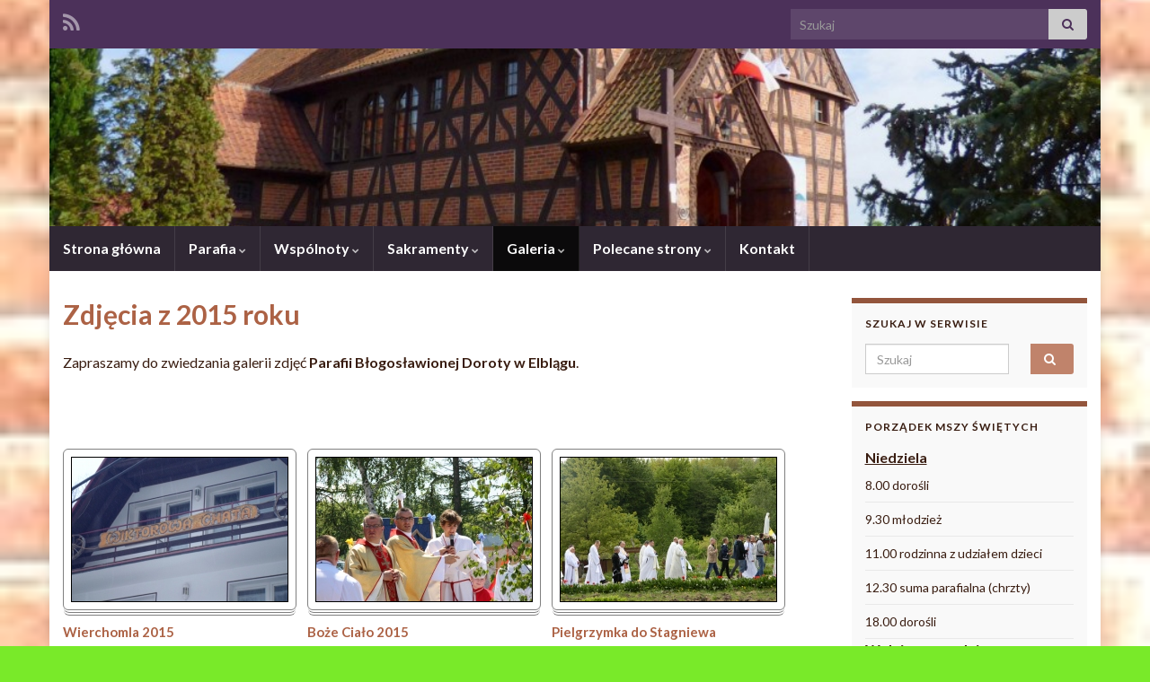

--- FILE ---
content_type: text/html; charset=UTF-8
request_url: http://www.parafia.blogoslawionadorota.org/zdjecia-z-2015-roku
body_size: 13409
content:
<!DOCTYPE html><!--[if IE 7]>
<html class="ie ie7" lang="pl-PL" prefix="og: http://ogp.me/ns#">
<![endif]-->
<!--[if IE 8]>
<html class="ie ie8" lang="pl-PL" prefix="og: http://ogp.me/ns#">
<![endif]-->
<!--[if !(IE 7) & !(IE 8)]><!-->
<html lang="pl-PL" prefix="og: http://ogp.me/ns#">
<!--<![endif]-->
    <head>
        <meta charset="UTF-8">
        <meta http-equiv="X-UA-Compatible" content="IE=edge">
        <meta name="viewport" content="width=device-width, initial-scale=1">
        <title>Zdjęcia z 2015 roku &#8211; Parafia Błogosławionej Doroty z Mątów w Elblągu</title>
<meta name='robots' content='max-image-preview:large' />
<link rel="alternate" type="application/rss+xml" title="Parafia Błogosławionej Doroty z Mątów w Elblągu &raquo; Kanał z wpisami" href="http://www.parafia.blogoslawionadorota.org/feed" />
<link rel="alternate" type="application/rss+xml" title="Parafia Błogosławionej Doroty z Mątów w Elblągu &raquo; Kanał z komentarzami" href="http://www.parafia.blogoslawionadorota.org/comments/feed" />
<link rel="alternate" type="application/rss+xml" title="Parafia Błogosławionej Doroty z Mątów w Elblągu &raquo; Zdjęcia z 2015 roku Kanał z komentarzami" href="http://www.parafia.blogoslawionadorota.org/zdjecia-z-2015-roku/feed" />
<script type="text/javascript">
window._wpemojiSettings = {"baseUrl":"https:\/\/s.w.org\/images\/core\/emoji\/14.0.0\/72x72\/","ext":".png","svgUrl":"https:\/\/s.w.org\/images\/core\/emoji\/14.0.0\/svg\/","svgExt":".svg","source":{"concatemoji":"http:\/\/www.parafia.blogoslawionadorota.org\/wp-includes\/js\/wp-emoji-release.min.js?ver=6.3.2"}};
/*! This file is auto-generated */
!function(i,n){var o,s,e;function c(e){try{var t={supportTests:e,timestamp:(new Date).valueOf()};sessionStorage.setItem(o,JSON.stringify(t))}catch(e){}}function p(e,t,n){e.clearRect(0,0,e.canvas.width,e.canvas.height),e.fillText(t,0,0);var t=new Uint32Array(e.getImageData(0,0,e.canvas.width,e.canvas.height).data),r=(e.clearRect(0,0,e.canvas.width,e.canvas.height),e.fillText(n,0,0),new Uint32Array(e.getImageData(0,0,e.canvas.width,e.canvas.height).data));return t.every(function(e,t){return e===r[t]})}function u(e,t,n){switch(t){case"flag":return n(e,"\ud83c\udff3\ufe0f\u200d\u26a7\ufe0f","\ud83c\udff3\ufe0f\u200b\u26a7\ufe0f")?!1:!n(e,"\ud83c\uddfa\ud83c\uddf3","\ud83c\uddfa\u200b\ud83c\uddf3")&&!n(e,"\ud83c\udff4\udb40\udc67\udb40\udc62\udb40\udc65\udb40\udc6e\udb40\udc67\udb40\udc7f","\ud83c\udff4\u200b\udb40\udc67\u200b\udb40\udc62\u200b\udb40\udc65\u200b\udb40\udc6e\u200b\udb40\udc67\u200b\udb40\udc7f");case"emoji":return!n(e,"\ud83e\udef1\ud83c\udffb\u200d\ud83e\udef2\ud83c\udfff","\ud83e\udef1\ud83c\udffb\u200b\ud83e\udef2\ud83c\udfff")}return!1}function f(e,t,n){var r="undefined"!=typeof WorkerGlobalScope&&self instanceof WorkerGlobalScope?new OffscreenCanvas(300,150):i.createElement("canvas"),a=r.getContext("2d",{willReadFrequently:!0}),o=(a.textBaseline="top",a.font="600 32px Arial",{});return e.forEach(function(e){o[e]=t(a,e,n)}),o}function t(e){var t=i.createElement("script");t.src=e,t.defer=!0,i.head.appendChild(t)}"undefined"!=typeof Promise&&(o="wpEmojiSettingsSupports",s=["flag","emoji"],n.supports={everything:!0,everythingExceptFlag:!0},e=new Promise(function(e){i.addEventListener("DOMContentLoaded",e,{once:!0})}),new Promise(function(t){var n=function(){try{var e=JSON.parse(sessionStorage.getItem(o));if("object"==typeof e&&"number"==typeof e.timestamp&&(new Date).valueOf()<e.timestamp+604800&&"object"==typeof e.supportTests)return e.supportTests}catch(e){}return null}();if(!n){if("undefined"!=typeof Worker&&"undefined"!=typeof OffscreenCanvas&&"undefined"!=typeof URL&&URL.createObjectURL&&"undefined"!=typeof Blob)try{var e="postMessage("+f.toString()+"("+[JSON.stringify(s),u.toString(),p.toString()].join(",")+"));",r=new Blob([e],{type:"text/javascript"}),a=new Worker(URL.createObjectURL(r),{name:"wpTestEmojiSupports"});return void(a.onmessage=function(e){c(n=e.data),a.terminate(),t(n)})}catch(e){}c(n=f(s,u,p))}t(n)}).then(function(e){for(var t in e)n.supports[t]=e[t],n.supports.everything=n.supports.everything&&n.supports[t],"flag"!==t&&(n.supports.everythingExceptFlag=n.supports.everythingExceptFlag&&n.supports[t]);n.supports.everythingExceptFlag=n.supports.everythingExceptFlag&&!n.supports.flag,n.DOMReady=!1,n.readyCallback=function(){n.DOMReady=!0}}).then(function(){return e}).then(function(){var e;n.supports.everything||(n.readyCallback(),(e=n.source||{}).concatemoji?t(e.concatemoji):e.wpemoji&&e.twemoji&&(t(e.twemoji),t(e.wpemoji)))}))}((window,document),window._wpemojiSettings);
</script>
<style type="text/css">
img.wp-smiley,
img.emoji {
	display: inline !important;
	border: none !important;
	box-shadow: none !important;
	height: 1em !important;
	width: 1em !important;
	margin: 0 0.07em !important;
	vertical-align: -0.1em !important;
	background: none !important;
	padding: 0 !important;
}
</style>
	<link rel='stylesheet' id='wp-block-library-css' href='http://www.parafia.blogoslawionadorota.org/wp-includes/css/dist/block-library/style.min.css?ver=6.3.2' type='text/css' media='all' />
<style id='classic-theme-styles-inline-css' type='text/css'>
/*! This file is auto-generated */
.wp-block-button__link{color:#fff;background-color:#32373c;border-radius:9999px;box-shadow:none;text-decoration:none;padding:calc(.667em + 2px) calc(1.333em + 2px);font-size:1.125em}.wp-block-file__button{background:#32373c;color:#fff;text-decoration:none}
</style>
<style id='global-styles-inline-css' type='text/css'>
body{--wp--preset--color--black: #000000;--wp--preset--color--cyan-bluish-gray: #abb8c3;--wp--preset--color--white: #ffffff;--wp--preset--color--pale-pink: #f78da7;--wp--preset--color--vivid-red: #cf2e2e;--wp--preset--color--luminous-vivid-orange: #ff6900;--wp--preset--color--luminous-vivid-amber: #fcb900;--wp--preset--color--light-green-cyan: #7bdcb5;--wp--preset--color--vivid-green-cyan: #00d084;--wp--preset--color--pale-cyan-blue: #8ed1fc;--wp--preset--color--vivid-cyan-blue: #0693e3;--wp--preset--color--vivid-purple: #9b51e0;--wp--preset--gradient--vivid-cyan-blue-to-vivid-purple: linear-gradient(135deg,rgba(6,147,227,1) 0%,rgb(155,81,224) 100%);--wp--preset--gradient--light-green-cyan-to-vivid-green-cyan: linear-gradient(135deg,rgb(122,220,180) 0%,rgb(0,208,130) 100%);--wp--preset--gradient--luminous-vivid-amber-to-luminous-vivid-orange: linear-gradient(135deg,rgba(252,185,0,1) 0%,rgba(255,105,0,1) 100%);--wp--preset--gradient--luminous-vivid-orange-to-vivid-red: linear-gradient(135deg,rgba(255,105,0,1) 0%,rgb(207,46,46) 100%);--wp--preset--gradient--very-light-gray-to-cyan-bluish-gray: linear-gradient(135deg,rgb(238,238,238) 0%,rgb(169,184,195) 100%);--wp--preset--gradient--cool-to-warm-spectrum: linear-gradient(135deg,rgb(74,234,220) 0%,rgb(151,120,209) 20%,rgb(207,42,186) 40%,rgb(238,44,130) 60%,rgb(251,105,98) 80%,rgb(254,248,76) 100%);--wp--preset--gradient--blush-light-purple: linear-gradient(135deg,rgb(255,206,236) 0%,rgb(152,150,240) 100%);--wp--preset--gradient--blush-bordeaux: linear-gradient(135deg,rgb(254,205,165) 0%,rgb(254,45,45) 50%,rgb(107,0,62) 100%);--wp--preset--gradient--luminous-dusk: linear-gradient(135deg,rgb(255,203,112) 0%,rgb(199,81,192) 50%,rgb(65,88,208) 100%);--wp--preset--gradient--pale-ocean: linear-gradient(135deg,rgb(255,245,203) 0%,rgb(182,227,212) 50%,rgb(51,167,181) 100%);--wp--preset--gradient--electric-grass: linear-gradient(135deg,rgb(202,248,128) 0%,rgb(113,206,126) 100%);--wp--preset--gradient--midnight: linear-gradient(135deg,rgb(2,3,129) 0%,rgb(40,116,252) 100%);--wp--preset--font-size--small: 14px;--wp--preset--font-size--medium: 20px;--wp--preset--font-size--large: 20px;--wp--preset--font-size--x-large: 42px;--wp--preset--font-size--tiny: 10px;--wp--preset--font-size--regular: 16px;--wp--preset--font-size--larger: 26px;--wp--preset--spacing--20: 0.44rem;--wp--preset--spacing--30: 0.67rem;--wp--preset--spacing--40: 1rem;--wp--preset--spacing--50: 1.5rem;--wp--preset--spacing--60: 2.25rem;--wp--preset--spacing--70: 3.38rem;--wp--preset--spacing--80: 5.06rem;--wp--preset--shadow--natural: 6px 6px 9px rgba(0, 0, 0, 0.2);--wp--preset--shadow--deep: 12px 12px 50px rgba(0, 0, 0, 0.4);--wp--preset--shadow--sharp: 6px 6px 0px rgba(0, 0, 0, 0.2);--wp--preset--shadow--outlined: 6px 6px 0px -3px rgba(255, 255, 255, 1), 6px 6px rgba(0, 0, 0, 1);--wp--preset--shadow--crisp: 6px 6px 0px rgba(0, 0, 0, 1);}:where(.is-layout-flex){gap: 0.5em;}:where(.is-layout-grid){gap: 0.5em;}body .is-layout-flow > .alignleft{float: left;margin-inline-start: 0;margin-inline-end: 2em;}body .is-layout-flow > .alignright{float: right;margin-inline-start: 2em;margin-inline-end: 0;}body .is-layout-flow > .aligncenter{margin-left: auto !important;margin-right: auto !important;}body .is-layout-constrained > .alignleft{float: left;margin-inline-start: 0;margin-inline-end: 2em;}body .is-layout-constrained > .alignright{float: right;margin-inline-start: 2em;margin-inline-end: 0;}body .is-layout-constrained > .aligncenter{margin-left: auto !important;margin-right: auto !important;}body .is-layout-constrained > :where(:not(.alignleft):not(.alignright):not(.alignfull)){max-width: var(--wp--style--global--content-size);margin-left: auto !important;margin-right: auto !important;}body .is-layout-constrained > .alignwide{max-width: var(--wp--style--global--wide-size);}body .is-layout-flex{display: flex;}body .is-layout-flex{flex-wrap: wrap;align-items: center;}body .is-layout-flex > *{margin: 0;}body .is-layout-grid{display: grid;}body .is-layout-grid > *{margin: 0;}:where(.wp-block-columns.is-layout-flex){gap: 2em;}:where(.wp-block-columns.is-layout-grid){gap: 2em;}:where(.wp-block-post-template.is-layout-flex){gap: 1.25em;}:where(.wp-block-post-template.is-layout-grid){gap: 1.25em;}.has-black-color{color: var(--wp--preset--color--black) !important;}.has-cyan-bluish-gray-color{color: var(--wp--preset--color--cyan-bluish-gray) !important;}.has-white-color{color: var(--wp--preset--color--white) !important;}.has-pale-pink-color{color: var(--wp--preset--color--pale-pink) !important;}.has-vivid-red-color{color: var(--wp--preset--color--vivid-red) !important;}.has-luminous-vivid-orange-color{color: var(--wp--preset--color--luminous-vivid-orange) !important;}.has-luminous-vivid-amber-color{color: var(--wp--preset--color--luminous-vivid-amber) !important;}.has-light-green-cyan-color{color: var(--wp--preset--color--light-green-cyan) !important;}.has-vivid-green-cyan-color{color: var(--wp--preset--color--vivid-green-cyan) !important;}.has-pale-cyan-blue-color{color: var(--wp--preset--color--pale-cyan-blue) !important;}.has-vivid-cyan-blue-color{color: var(--wp--preset--color--vivid-cyan-blue) !important;}.has-vivid-purple-color{color: var(--wp--preset--color--vivid-purple) !important;}.has-black-background-color{background-color: var(--wp--preset--color--black) !important;}.has-cyan-bluish-gray-background-color{background-color: var(--wp--preset--color--cyan-bluish-gray) !important;}.has-white-background-color{background-color: var(--wp--preset--color--white) !important;}.has-pale-pink-background-color{background-color: var(--wp--preset--color--pale-pink) !important;}.has-vivid-red-background-color{background-color: var(--wp--preset--color--vivid-red) !important;}.has-luminous-vivid-orange-background-color{background-color: var(--wp--preset--color--luminous-vivid-orange) !important;}.has-luminous-vivid-amber-background-color{background-color: var(--wp--preset--color--luminous-vivid-amber) !important;}.has-light-green-cyan-background-color{background-color: var(--wp--preset--color--light-green-cyan) !important;}.has-vivid-green-cyan-background-color{background-color: var(--wp--preset--color--vivid-green-cyan) !important;}.has-pale-cyan-blue-background-color{background-color: var(--wp--preset--color--pale-cyan-blue) !important;}.has-vivid-cyan-blue-background-color{background-color: var(--wp--preset--color--vivid-cyan-blue) !important;}.has-vivid-purple-background-color{background-color: var(--wp--preset--color--vivid-purple) !important;}.has-black-border-color{border-color: var(--wp--preset--color--black) !important;}.has-cyan-bluish-gray-border-color{border-color: var(--wp--preset--color--cyan-bluish-gray) !important;}.has-white-border-color{border-color: var(--wp--preset--color--white) !important;}.has-pale-pink-border-color{border-color: var(--wp--preset--color--pale-pink) !important;}.has-vivid-red-border-color{border-color: var(--wp--preset--color--vivid-red) !important;}.has-luminous-vivid-orange-border-color{border-color: var(--wp--preset--color--luminous-vivid-orange) !important;}.has-luminous-vivid-amber-border-color{border-color: var(--wp--preset--color--luminous-vivid-amber) !important;}.has-light-green-cyan-border-color{border-color: var(--wp--preset--color--light-green-cyan) !important;}.has-vivid-green-cyan-border-color{border-color: var(--wp--preset--color--vivid-green-cyan) !important;}.has-pale-cyan-blue-border-color{border-color: var(--wp--preset--color--pale-cyan-blue) !important;}.has-vivid-cyan-blue-border-color{border-color: var(--wp--preset--color--vivid-cyan-blue) !important;}.has-vivid-purple-border-color{border-color: var(--wp--preset--color--vivid-purple) !important;}.has-vivid-cyan-blue-to-vivid-purple-gradient-background{background: var(--wp--preset--gradient--vivid-cyan-blue-to-vivid-purple) !important;}.has-light-green-cyan-to-vivid-green-cyan-gradient-background{background: var(--wp--preset--gradient--light-green-cyan-to-vivid-green-cyan) !important;}.has-luminous-vivid-amber-to-luminous-vivid-orange-gradient-background{background: var(--wp--preset--gradient--luminous-vivid-amber-to-luminous-vivid-orange) !important;}.has-luminous-vivid-orange-to-vivid-red-gradient-background{background: var(--wp--preset--gradient--luminous-vivid-orange-to-vivid-red) !important;}.has-very-light-gray-to-cyan-bluish-gray-gradient-background{background: var(--wp--preset--gradient--very-light-gray-to-cyan-bluish-gray) !important;}.has-cool-to-warm-spectrum-gradient-background{background: var(--wp--preset--gradient--cool-to-warm-spectrum) !important;}.has-blush-light-purple-gradient-background{background: var(--wp--preset--gradient--blush-light-purple) !important;}.has-blush-bordeaux-gradient-background{background: var(--wp--preset--gradient--blush-bordeaux) !important;}.has-luminous-dusk-gradient-background{background: var(--wp--preset--gradient--luminous-dusk) !important;}.has-pale-ocean-gradient-background{background: var(--wp--preset--gradient--pale-ocean) !important;}.has-electric-grass-gradient-background{background: var(--wp--preset--gradient--electric-grass) !important;}.has-midnight-gradient-background{background: var(--wp--preset--gradient--midnight) !important;}.has-small-font-size{font-size: var(--wp--preset--font-size--small) !important;}.has-medium-font-size{font-size: var(--wp--preset--font-size--medium) !important;}.has-large-font-size{font-size: var(--wp--preset--font-size--large) !important;}.has-x-large-font-size{font-size: var(--wp--preset--font-size--x-large) !important;}
.wp-block-navigation a:where(:not(.wp-element-button)){color: inherit;}
:where(.wp-block-post-template.is-layout-flex){gap: 1.25em;}:where(.wp-block-post-template.is-layout-grid){gap: 1.25em;}
:where(.wp-block-columns.is-layout-flex){gap: 2em;}:where(.wp-block-columns.is-layout-grid){gap: 2em;}
.wp-block-pullquote{font-size: 1.5em;line-height: 1.6;}
</style>
<link rel='stylesheet' id='contact-form-7-css' href='http://www.parafia.blogoslawionadorota.org/wp-content/plugins/contact-form-7/includes/css/styles.css?ver=5.8.2' type='text/css' media='all' />
<link rel='stylesheet' id='ngg_trigger_buttons-css' href='http://www.parafia.blogoslawionadorota.org/wp-content/plugins/nextgen-gallery/products/photocrati_nextgen/modules/nextgen_gallery_display/static/trigger_buttons.css?ver=3.41' type='text/css' media='all' />
<link rel='stylesheet' id='shutter-0-css' href='http://www.parafia.blogoslawionadorota.org/wp-content/plugins/nextgen-gallery/products/photocrati_nextgen/modules/lightbox/static/shutter/shutter.css?ver=3.41' type='text/css' media='all' />
<link rel='stylesheet' id='fontawesome_v4_shim_style-css' href='http://www.parafia.blogoslawionadorota.org/wp-content/plugins/nextgen-gallery/products/photocrati_nextgen/modules/nextgen_gallery_display/static/fontawesome/css/v4-shims.min.css?ver=6.3.2' type='text/css' media='all' />
<link rel='stylesheet' id='fontawesome-css' href='http://www.parafia.blogoslawionadorota.org/wp-content/plugins/nextgen-gallery/products/photocrati_nextgen/modules/nextgen_gallery_display/static/fontawesome/css/all.min.css?ver=6.3.2' type='text/css' media='all' />
<link rel='stylesheet' id='nextgen_basic_album_style-css' href='http://www.parafia.blogoslawionadorota.org/wp-content/plugins/nextgen-gallery/products/photocrati_nextgen/modules/nextgen_basic_album/static/nextgen_basic_album.css?ver=3.41' type='text/css' media='all' />
<link rel='stylesheet' id='nextgen_pagination_style-css' href='http://www.parafia.blogoslawionadorota.org/wp-content/plugins/nextgen-gallery/products/photocrati_nextgen/modules/nextgen_pagination/static/style.css?ver=3.41' type='text/css' media='all' />
<link rel='stylesheet' id='nextgen_basic_album_breadcrumbs_style-css' href='http://www.parafia.blogoslawionadorota.org/wp-content/plugins/nextgen-gallery/products/photocrati_nextgen/modules/nextgen_basic_album/static/breadcrumbs.css?ver=3.41' type='text/css' media='all' />
<link rel='stylesheet' id='ytp-style-css' href='http://www.parafia.blogoslawionadorota.org/wp-content/plugins/yt-player/public/css/plyr-v3.7.8.css?ver=1.6.2' type='text/css' media='all' />
<link rel='stylesheet' id='bootstrap-css' href='http://www.parafia.blogoslawionadorota.org/wp-content/themes/graphene/bootstrap/css/bootstrap.min.css?ver=6.3.2' type='text/css' media='all' />
<link rel='stylesheet' id='font-awesome-css' href='http://www.parafia.blogoslawionadorota.org/wp-content/themes/graphene/fonts/font-awesome/css/font-awesome.min.css?ver=6.3.2' type='text/css' media='all' />
<link rel='stylesheet' id='graphene-css' href='http://www.parafia.blogoslawionadorota.org/wp-content/themes/graphene/style.css?ver=2.9' type='text/css' media='screen' />
<link rel='stylesheet' id='graphene-responsive-css' href='http://www.parafia.blogoslawionadorota.org/wp-content/themes/graphene/responsive.css?ver=2.9' type='text/css' media='all' />
<link rel='stylesheet' id='graphene-blocks-css' href='http://www.parafia.blogoslawionadorota.org/wp-content/themes/graphene/blocks.css?ver=2.9' type='text/css' media='all' />
<link rel='stylesheet' id='nextgen_basic_thumbnails_style-css' href='http://www.parafia.blogoslawionadorota.org/wp-content/plugins/nextgen-gallery/products/photocrati_nextgen/modules/nextgen_basic_gallery/static/thumbnails/nextgen_basic_thumbnails.css?ver=3.41' type='text/css' media='all' />
<link rel='stylesheet' id='nextgen_widgets_style-css' href='http://www.parafia.blogoslawionadorota.org/wp-content/plugins/nextgen-gallery/products/photocrati_nextgen/modules/widget/static/widgets.css?ver=3.41' type='text/css' media='all' />
<script type='text/javascript' src='http://www.parafia.blogoslawionadorota.org/wp-includes/js/jquery/jquery.min.js?ver=3.7.0' id='jquery-core-js'></script>
<script type='text/javascript' src='http://www.parafia.blogoslawionadorota.org/wp-includes/js/jquery/jquery-migrate.min.js?ver=3.4.1' id='jquery-migrate-js'></script>
<script type='text/javascript' id='photocrati_ajax-js-extra'>
/* <![CDATA[ */
var photocrati_ajax = {"url":"http:\/\/www.parafia.blogoslawionadorota.org\/index.php?photocrati_ajax=1","wp_home_url":"http:\/\/www.parafia.blogoslawionadorota.org","wp_site_url":"http:\/\/www.parafia.blogoslawionadorota.org","wp_root_url":"http:\/\/www.parafia.blogoslawionadorota.org","wp_plugins_url":"http:\/\/www.parafia.blogoslawionadorota.org\/wp-content\/plugins","wp_content_url":"http:\/\/www.parafia.blogoslawionadorota.org\/wp-content","wp_includes_url":"http:\/\/www.parafia.blogoslawionadorota.org\/wp-includes\/","ngg_param_slug":"nggallery"};
/* ]]> */
</script>
<script type='text/javascript' src='http://www.parafia.blogoslawionadorota.org/wp-content/plugins/nextgen-gallery/products/photocrati_nextgen/modules/ajax/static/ajax.min.js?ver=3.41' id='photocrati_ajax-js'></script>
<script type='text/javascript' src='http://www.parafia.blogoslawionadorota.org/wp-content/plugins/nextgen-gallery/products/photocrati_nextgen/modules/nextgen_basic_album/static/init.js?ver=3.41' id='photocrati-nextgen_basic_compact_album-js'></script>
<script type='text/javascript' src='http://www.parafia.blogoslawionadorota.org/wp-content/plugins/nextgen-gallery/products/photocrati_nextgen/modules/nextgen_gallery_display/static/fontawesome/js/v4-shims.min.js?ver=5.3.1' id='fontawesome_v4_shim-js'></script>
<script type='text/javascript' defer data-auto-replace-svg="false" data-keep-original-source="false" data-search-pseudo-elements src='http://www.parafia.blogoslawionadorota.org/wp-content/plugins/nextgen-gallery/products/photocrati_nextgen/modules/nextgen_gallery_display/static/fontawesome/js/all.min.js?ver=5.3.1' id='fontawesome-js'></script>
<script type='text/javascript' src='http://www.parafia.blogoslawionadorota.org/wp-content/plugins/nextgen-gallery/products/photocrati_nextgen/modules/nextgen_gallery_display/static/shave.js?ver=3.41' id='shave.js-js'></script>
<script type='text/javascript' src='http://www.parafia.blogoslawionadorota.org/wp-content/plugins/yt-player/public/js/plyr-v3.7.8.js?ver=6.3.2' id='ytp-js-js'></script>
<script defer type='text/javascript' src='http://www.parafia.blogoslawionadorota.org/wp-content/themes/graphene/bootstrap/js/bootstrap.min.js?ver=2.9' id='bootstrap-js'></script>
<script defer type='text/javascript' src='http://www.parafia.blogoslawionadorota.org/wp-content/themes/graphene/js/bootstrap-hover-dropdown/bootstrap-hover-dropdown.min.js?ver=2.9' id='bootstrap-hover-dropdown-js'></script>
<script defer type='text/javascript' src='http://www.parafia.blogoslawionadorota.org/wp-content/themes/graphene/js/bootstrap-submenu/bootstrap-submenu.min.js?ver=2.9' id='bootstrap-submenu-js'></script>
<script defer type='text/javascript' src='http://www.parafia.blogoslawionadorota.org/wp-content/themes/graphene/js/jquery.infinitescroll.min.js?ver=2.9' id='infinite-scroll-js'></script>
<script type='text/javascript' id='graphene-js-extra'>
/* <![CDATA[ */
var grapheneJS = {"siteurl":"http:\/\/www.parafia.blogoslawionadorota.org","ajaxurl":"http:\/\/www.parafia.blogoslawionadorota.org\/wp-admin\/admin-ajax.php","templateUrl":"http:\/\/www.parafia.blogoslawionadorota.org\/wp-content\/themes\/graphene","isSingular":"1","enableStickyMenu":"","shouldShowComments":"1","commentsOrder":"newest","sliderDisable":"1","sliderInterval":"7000","infScrollBtnLbl":"Load more","infScrollOn":"","infScrollCommentsOn":"","totalPosts":"1","postsPerPage":"5","isPageNavi":"","infScrollMsgText":"Fetching window.grapheneInfScrollItemsPerPage of window.grapheneInfScrollItemsLeft items left ...","infScrollMsgTextPlural":"Fetching window.grapheneInfScrollItemsPerPage of window.grapheneInfScrollItemsLeft items left ...","infScrollFinishedText":"All loaded!","commentsPerPage":"50","totalComments":"0","infScrollCommentsMsg":"Fetching window.grapheneInfScrollCommentsPerPage of window.grapheneInfScrollCommentsLeft comments left ...","infScrollCommentsMsgPlural":"Fetching window.grapheneInfScrollCommentsPerPage of window.grapheneInfScrollCommentsLeft comments left ...","infScrollCommentsFinishedMsg":"All comments loaded!","disableLiveSearch":"1","txtNoResult":"No result found.","isMasonry":""};
/* ]]> */
</script>
<script defer type='text/javascript' src='http://www.parafia.blogoslawionadorota.org/wp-content/themes/graphene/js/graphene.js?ver=2.9' id='graphene-js'></script>
<script type='text/javascript' src='http://www.parafia.blogoslawionadorota.org/wp-content/plugins/nextgen-gallery/products/photocrati_nextgen/modules/nextgen_basic_gallery/static/thumbnails/nextgen_basic_thumbnails.js?ver=3.41' id='photocrati-nextgen_basic_thumbnails-js'></script>
<link rel="https://api.w.org/" href="http://www.parafia.blogoslawionadorota.org/wp-json/" /><link rel="alternate" type="application/json" href="http://www.parafia.blogoslawionadorota.org/wp-json/wp/v2/pages/1616" /><link rel="EditURI" type="application/rsd+xml" title="RSD" href="http://www.parafia.blogoslawionadorota.org/xmlrpc.php?rsd" />
<meta name="generator" content="WordPress 6.3.2" />
<link rel="canonical" href="http://www.parafia.blogoslawionadorota.org/zdjecia-z-2015-roku" />
<link rel='shortlink' href='http://www.parafia.blogoslawionadorota.org/?p=1616' />
<link rel="alternate" type="application/json+oembed" href="http://www.parafia.blogoslawionadorota.org/wp-json/oembed/1.0/embed?url=http%3A%2F%2Fwww.parafia.blogoslawionadorota.org%2Fzdjecia-z-2015-roku" />
<link rel="alternate" type="text/xml+oembed" href="http://www.parafia.blogoslawionadorota.org/wp-json/oembed/1.0/embed?url=http%3A%2F%2Fwww.parafia.blogoslawionadorota.org%2Fzdjecia-z-2015-roku&#038;format=xml" />
		<script>
		   WebFontConfig = {
		      google: { 
		      	families: ["Lato:400,400i,700,700i&display=swap"]		      }
		   };

		   (function(d) {
		      var wf = d.createElement('script'), s = d.scripts[0];
		      wf.src = 'https://ajax.googleapis.com/ajax/libs/webfont/1.6.26/webfont.js';
		      wf.async = true;
		      s.parentNode.insertBefore(wf, s);
		   })(document);
		</script>
	<style type="text/css">
body, blockquote p {color: #391d11}a, .post .date .day, .pagination>li>a, .pagination>li>a:hover, .pagination>li>span, #comments > h4.current a, #comments > h4.current a .fa, .post-nav-top p, .post-nav-top a, .autocomplete-suggestions strong {color: #ac6245}a:focus, a:hover, .post-nav-top a:hover {color: #5a2b18}.sidebar .sidebar-wrap {background-color: #f9f9f9; border-color: #93553c}.btn, .btn:focus, .btn:hover, .btn a, .Button, .colour-preview .button, input[type="submit"], button[type="submit"], #commentform #submit, .wpsc_buy_button, #back-to-top, .wp-block-button .wp-block-button__link:not(.has-background) {background: #c0836b; color: #ffffff} .wp-block-button.is-style-outline .wp-block-button__link {background:transparent; border-color: #c0836b}.btn.btn-outline, .btn.btn-outline:hover {color: #c0836b;border-color: #c0836b}.post-nav-top, .archive-title, .page-title, .term-desc, .breadcrumb {background-color: #5a2b18; border-color: #6b3589}.header_title, .header_title a, .header_title a:visited, .header_title a:hover, .header_desc {color:#blank}.entry-content, .sidebar, .comment-entry{ color:#391d11; }.carousel, .carousel .item{height:400px}@media (max-width: 991px) {.carousel, .carousel .item{height:250px}}#header{max-height:198px}
</style>
		<script type="application/ld+json">{"@context":"http:\/\/schema.org","@type":"WebPage","mainEntityOfPage":"http:\/\/www.parafia.blogoslawionadorota.org\/zdjecia-z-2015-roku","publisher":{"@type":"Organization","name":"Parafia B\u0142ogos\u0142awionej Doroty z M\u0105t\u00f3w w Elbl\u0105gu"},"headline":"Zdj\u0119cia z 2015 roku","datePublished":"2015-02-02T15:20:44+00:00","dateModified":"2015-02-02T15:20:44+00:00","description":"Zapraszamy do zwiedzania galerii zdj\u0119\u0107\u00a0Parafii B\u0142ogos\u0142awionej Doroty w Elbl\u0105gu. Zesp\u00f3\u0142 Parafii B\u0142ogos\u0142awionej Doroty","author":{"@type":"Person","name":"Administrator"}}</script>
	<style type="text/css" id="custom-background-css">
body.custom-background { background-color: #79ea29; background-image: url("http://www.parafia.blogoslawionadorota.org/wp-content/uploads/2012/03/mur042.jpg"); background-position: left top; background-size: contain; background-repeat: repeat; background-attachment: scroll; }
</style>
	<meta property="og:type" content="article" />
<meta property="og:title" content="Zdjęcia z 2015 roku" />
<meta property="og:url" content="http://www.parafia.blogoslawionadorota.org/zdjecia-z-2015-roku" />
<meta property="og:site_name" content="Parafia Błogosławionej Doroty z Mątów w Elblągu" />
<meta property="og:description" content="Zapraszamy do zwiedzania galerii zdjęć Parafii Błogosławionej Doroty w Elblągu. Zespół Parafii Błogosławionej Doroty" />
<meta property="og:updated_time" content="2015-02-02T15:20:44+00:00" />
<meta property="article:modified_time" content="2015-02-02T15:20:44+00:00" />
<meta property="article:published_time" content="2015-02-02T15:20:44+00:00" />
		<style type="text/css" id="wp-custom-css">
			
.post-title {
 color: #ac6245;
}
		</style>
		    </head>
    <body class="page-template-default page page-id-1616 custom-background wp-embed-responsive layout-boxed two_col_left two-columns singular">
        
        <div class="container boxed-wrapper">
            
                            <div id="top-bar" class="row clearfix top-bar ">
                    
                                                    
                            <div class="col-md-12 top-bar-items">
                                
                                                                                                    	<ul class="social-profiles">
							
			            <li class="social-profile social-profile-rss">
			            	<a href="http://www.parafia.blogoslawionadorota.org/feed" title="Subscribe to Parafia Błogosławionej Doroty z Mątów w Elblągu&#039;s RSS feed" id="social-id-1" class="mysocial social-rss">
			            				                            <i class="fa fa-rss"></i>
		                        			            	</a>
			            </li>
		            
		    	    </ul>
                                    
                                                                    <button type="button" class="search-toggle navbar-toggle collapsed" data-toggle="collapse" data-target="#top_search">
                                        <span class="sr-only">Toggle search form</span>
                                        <i class="fa fa-search-plus"></i>
                                    </button>

                                    <div id="top_search" class="top-search-form">
                                        <form class="searchform" method="get" action="http://www.parafia.blogoslawionadorota.org">
	<div class="input-group">
		<div class="form-group live-search-input">
			<label for="s" class="screen-reader-text">Search for:</label>
		    <input type="text" id="s" name="s" class="form-control" placeholder="Szukaj">
		    		</div>
	    <span class="input-group-btn">
	    	<button class="btn btn-default" type="submit"><i class="fa fa-search"></i></button>
	    </span>
    </div>
    </form>                                                                            </div>
                                
                                                            </div>

                        
                                    </div>
            

            <div id="header" class="row">

                <img width="960" height="198" src="http://www.parafia.blogoslawionadorota.org/wp-content/uploads/2020/06/cropped-Elblag_Kosciol_Blogoslawionej_Doroty.jpg" class="attachment-1170x198 size-1170x198" alt="cropped-Elblag_Kosciol_Blogoslawionej_Doroty.jpg" decoding="async" title="cropped-Elblag_Kosciol_Blogoslawionej_Doroty.jpg" fetchpriority="high" srcset="http://www.parafia.blogoslawionadorota.org/wp-content/uploads/2020/06/cropped-Elblag_Kosciol_Blogoslawionej_Doroty.jpg 960w, http://www.parafia.blogoslawionadorota.org/wp-content/uploads/2020/06/cropped-Elblag_Kosciol_Blogoslawionej_Doroty-300x61.jpg 300w" sizes="(max-width: 960px) 100vw, 960px" />                
                                                                </div>


                        <nav class="navbar row navbar-inverse">

                <div class="navbar-header align-center">
                		                    <button type="button" class="navbar-toggle collapsed" data-toggle="collapse" data-target="#header-menu-wrap, #secondary-menu-wrap">
	                        <span class="sr-only">Toggle navigation</span>
	                        <span class="icon-bar"></span>
	                        <span class="icon-bar"></span>
	                        <span class="icon-bar"></span>
	                    </button>
                	                    
                    
                                            <p class="header_title mobile-only">
                            <a href="http://www.parafia.blogoslawionadorota.org" title="Wróć na stronę główną">                                Parafia Błogosławionej Doroty z Mątów w Elblągu                            </a>                        </p>
                    
                                            
                                    </div>

                                    <div class="collapse navbar-collapse" id="header-menu-wrap">

            			<ul id="header-menu" class="nav navbar-nav flip"><li id="menu-item-20" class="menu-item menu-item-type-custom menu-item-object-custom menu-item-home menu-item-20"><a href="http://www.parafia.blogoslawionadorota.org/">Strona główna</a></li>
<li id="menu-item-82" class="menu-item menu-item-type-post_type menu-item-object-page menu-item-has-children menu-item-82"><a title="O parafi" href="http://www.parafia.blogoslawionadorota.org/o-parafii" class="dropdown-toggle" data-toggle="dropdown" data-submenu="1" data-depth="10" data-hover="dropdown" data-delay="0">Parafia <i class="fa fa-chevron-down"></i></a>
<ul class="dropdown-menu">
	<li id="menu-item-86" class="menu-item menu-item-type-post_type menu-item-object-page menu-item-86"><a href="http://www.parafia.blogoslawionadorota.org/patronka">Patronka</a></li>
	<li id="menu-item-102" class="menu-item menu-item-type-post_type menu-item-object-page menu-item-102"><a href="http://www.parafia.blogoslawionadorota.org/duszpasterze">Duszpasterze</a></li>
	<li id="menu-item-3968" class="menu-item menu-item-type-post_type menu-item-object-page menu-item-3968"><a href="http://www.parafia.blogoslawionadorota.org/rada-parafialna-i-rada-ekonomiczna">Rada Parafialna i Rada Ekonomiczna</a></li>
	<li id="menu-item-747" class="menu-item menu-item-type-post_type menu-item-object-page menu-item-747"><a href="http://www.parafia.blogoslawionadorota.org/biuletyn-parafialny">e-Biuletyn</a></li>
	<li id="menu-item-1322" class="menu-item menu-item-type-post_type menu-item-object-page menu-item-1322"><a href="http://www.parafia.blogoslawionadorota.org/dokumenty-do-wydruku">Dokumenty do pobrania</a></li>
	<li id="menu-item-1323" class="menu-item menu-item-type-post_type menu-item-object-page menu-item-1323"><a title="O parafii" href="http://www.parafia.blogoslawionadorota.org/wsparcie">Wsparcie</a></li>
</ul>
</li>
<li id="menu-item-123" class="menu-item menu-item-type-post_type menu-item-object-page menu-item-has-children menu-item-123"><a href="http://www.parafia.blogoslawionadorota.org/wspolnoty" class="dropdown-toggle" data-toggle="dropdown" data-submenu="1" data-depth="10" data-hover="dropdown" data-delay="0">Wspólnoty <i class="fa fa-chevron-down"></i></a>
<ul class="dropdown-menu">
	<li id="menu-item-372" class="menu-item menu-item-type-post_type menu-item-object-page menu-item-372"><a href="http://www.parafia.blogoslawionadorota.org/akcja-katolicka">Akcja Katolicka</a></li>
	<li id="menu-item-377" class="menu-item menu-item-type-post_type menu-item-object-page menu-item-377"><a href="http://www.parafia.blogoslawionadorota.org/odnowa-w-duchu-swietym">Odnowa w Duchu Świętym</a></li>
	<li id="menu-item-152" class="menu-item menu-item-type-post_type menu-item-object-page menu-item-152"><a href="http://www.parafia.blogoslawionadorota.org/domowy-kosciol">Domowy Kościół</a></li>
	<li id="menu-item-1684" class="menu-item menu-item-type-custom menu-item-object-custom menu-item-1684"><a href="http://www.parafia.blogoslawionadorota.org/duszpasterstwo-doroslych-osob-z-niepelnosprawnoscia-intelektualna">Duszpasterstwo DOzNI</a></li>
	<li id="menu-item-868" class="menu-item menu-item-type-post_type menu-item-object-page menu-item-868"><a href="http://www.parafia.blogoslawionadorota.org/duchowa-adopcja">Duchowa Adopcja</a></li>
	<li id="menu-item-143" class="menu-item menu-item-type-post_type menu-item-object-page menu-item-143"><a href="http://www.parafia.blogoslawionadorota.org/zywy-rozaniec">Żywy Różaniec</a></li>
	<li id="menu-item-131" class="menu-item menu-item-type-post_type menu-item-object-page menu-item-131"><a href="http://www.parafia.blogoslawionadorota.org/caritas">Caritas</a></li>
	<li id="menu-item-158" class="menu-item menu-item-type-post_type menu-item-object-page menu-item-158"><a href="http://www.parafia.blogoslawionadorota.org/ochotnicy-cierpienia">Ochotnicy Cierpienia</a></li>
	<li id="menu-item-383" class="menu-item menu-item-type-post_type menu-item-object-page menu-item-383"><a href="http://www.parafia.blogoslawionadorota.org/sluzba-liturgiczna-oltarza">Służba Liturgiczna Ołtarza</a></li>
	<li id="menu-item-174" class="menu-item menu-item-type-post_type menu-item-object-page menu-item-174"><a href="http://www.parafia.blogoslawionadorota.org/schola">Schola</a></li>
	<li id="menu-item-3359" class="menu-item menu-item-type-post_type menu-item-object-page menu-item-3359"><a href="http://www.parafia.blogoslawionadorota.org/krag-biblijny">Krąg Biblijny</a></li>
</ul>
</li>
<li id="menu-item-205" class="menu-item menu-item-type-post_type menu-item-object-page menu-item-has-children menu-item-205"><a href="http://www.parafia.blogoslawionadorota.org/sakramenty-swiete" class="dropdown-toggle" data-toggle="dropdown" data-submenu="1" data-depth="10" data-hover="dropdown" data-delay="0">Sakramenty <i class="fa fa-chevron-down"></i></a>
<ul class="dropdown-menu">
	<li id="menu-item-230" class="menu-item menu-item-type-post_type menu-item-object-page menu-item-230"><a href="http://www.parafia.blogoslawionadorota.org/chrzest">Chrzest</a></li>
	<li id="menu-item-229" class="menu-item menu-item-type-post_type menu-item-object-page menu-item-229"><a href="http://www.parafia.blogoslawionadorota.org/bierzmowanie">Bierzmowanie</a></li>
	<li id="menu-item-228" class="menu-item menu-item-type-post_type menu-item-object-page menu-item-228"><a href="http://www.parafia.blogoslawionadorota.org/eucharystia">Eucharystia</a></li>
	<li id="menu-item-227" class="menu-item menu-item-type-post_type menu-item-object-page menu-item-227"><a href="http://www.parafia.blogoslawionadorota.org/pokuta-i-pojednanie">Pokuta i pojednanie</a></li>
	<li id="menu-item-226" class="menu-item menu-item-type-post_type menu-item-object-page menu-item-226"><a href="http://www.parafia.blogoslawionadorota.org/namaszczenie-chorych">Namaszczenie chorych</a></li>
	<li id="menu-item-225" class="menu-item menu-item-type-post_type menu-item-object-page menu-item-225"><a href="http://www.parafia.blogoslawionadorota.org/kaplanstwo">Kapłaństwo</a></li>
	<li id="menu-item-224" class="menu-item menu-item-type-post_type menu-item-object-page menu-item-224"><a href="http://www.parafia.blogoslawionadorota.org/malzenstwo">Małżeństwo</a></li>
	<li id="menu-item-223" class="menu-item menu-item-type-post_type menu-item-object-page menu-item-223"><a href="http://www.parafia.blogoslawionadorota.org/wykaz-dokumentow">Wykaz dokumentów</a></li>
</ul>
</li>
<li id="menu-item-23" class="menu-item menu-item-type-post_type menu-item-object-page current-menu-ancestor current-menu-parent current_page_parent current_page_ancestor menu-item-has-children menu-item-23"><a title="Zdjęcia z 2018 roku" href="http://www.parafia.blogoslawionadorota.org/galeria" class="dropdown-toggle" data-toggle="dropdown" data-submenu="1" data-depth="10" data-hover="dropdown" data-delay="0">Galeria <i class="fa fa-chevron-down"></i></a>
<ul class="dropdown-menu">
	<li id="menu-item-4151" class="menu-item menu-item-type-post_type menu-item-object-page menu-item-4151"><a href="http://www.parafia.blogoslawionadorota.org/zdiecia-z-2025-roku">Zdięcia z 2025 roku</a></li>
	<li id="menu-item-3173" class="menu-item menu-item-type-post_type menu-item-object-page menu-item-3173"><a href="http://www.parafia.blogoslawionadorota.org/zdiecia-z-2020-roku">Zdięcia z 2020 roku</a></li>
	<li id="menu-item-2901" class="menu-item menu-item-type-post_type menu-item-object-page menu-item-2901"><a href="http://www.parafia.blogoslawionadorota.org/zdjecia-z-2019-roku">Zdjęcia z 2019 roku</a></li>
	<li id="menu-item-2516" class="menu-item menu-item-type-post_type menu-item-object-page menu-item-2516"><a href="http://www.parafia.blogoslawionadorota.org/zdjecia-z-2018-roku-2">Zdjęcia z 2018 roku</a></li>
	<li id="menu-item-2062" class="menu-item menu-item-type-post_type menu-item-object-page menu-item-2062"><a href="http://www.parafia.blogoslawionadorota.org/zdjecia-z-2017-roku">Zdjęcia z 2017 roku</a></li>
	<li id="menu-item-1782" class="menu-item menu-item-type-post_type menu-item-object-page menu-item-1782"><a href="http://www.parafia.blogoslawionadorota.org/zdjecia-z-2016-roku">Zdjęcia z 2016 roku</a></li>
	<li id="menu-item-1618" class="menu-item menu-item-type-post_type menu-item-object-page current-menu-item page_item page-item-1616 current_page_item menu-item-1618 active"><a href="http://www.parafia.blogoslawionadorota.org/zdjecia-z-2015-roku" aria-current="page">Zdjęcia z 2015 roku</a></li>
	<li id="menu-item-1448" class="menu-item menu-item-type-post_type menu-item-object-page menu-item-1448"><a href="http://www.parafia.blogoslawionadorota.org/zdjecia-z-2014-roku">Zdjęcia z 2014 roku</a></li>
	<li id="menu-item-972" class="menu-item menu-item-type-post_type menu-item-object-page menu-item-972"><a href="http://www.parafia.blogoslawionadorota.org/zdjecia-z-2013-roku">Zdjęcia z 2013 roku</a></li>
	<li id="menu-item-42" class="menu-item menu-item-type-post_type menu-item-object-page menu-item-42"><a href="http://www.parafia.blogoslawionadorota.org/zdjecia-z-2012-roku">Zdjęcia z 2012 roku</a></li>
	<li id="menu-item-28" class="menu-item menu-item-type-post_type menu-item-object-page menu-item-28"><a href="http://www.parafia.blogoslawionadorota.org/zdjecia-z-2011-roku">Zdjęcia z 2011 roku</a></li>
	<li id="menu-item-55" class="menu-item menu-item-type-post_type menu-item-object-page menu-item-55"><a href="http://www.parafia.blogoslawionadorota.org/zdjecia-z-2010-roku">Zdjęcia z 2010 roku</a></li>
	<li id="menu-item-54" class="menu-item menu-item-type-post_type menu-item-object-page menu-item-54"><a href="http://www.parafia.blogoslawionadorota.org/zdjecia-z-2009-roku">Zdjęcia z 2009 roku</a></li>
</ul>
</li>
<li id="menu-item-1759" class="menu-item menu-item-type-custom menu-item-object-custom menu-item-has-children menu-item-1759"><a href="http://www.parafia.blogoslawionadorota.org/polecane-strony" class="dropdown-toggle" data-toggle="dropdown" data-submenu="1" data-depth="10" data-hover="dropdown" data-delay="0">Polecane strony <i class="fa fa-chevron-down"></i></a>
<ul class="dropdown-menu">
	<li id="menu-item-65" class="menu-item menu-item-type-custom menu-item-object-custom menu-item-65"><a href="http://www.przedszkole.blogoslawionadorota.org/">Przedszkole</a></li>
	<li id="menu-item-231" class="menu-item menu-item-type-custom menu-item-object-custom menu-item-231"><a href="http://www.stowarzyszenie.blogoslawionadorota.org/">Stowarzyszenie</a></li>
</ul>
</li>
<li id="menu-item-19" class="menu-item menu-item-type-post_type menu-item-object-page menu-item-19"><a href="http://www.parafia.blogoslawionadorota.org/kontakt">Kontakt</a></li>
</ul>                        
            			                        
                                            </div>
                
                                    
                            </nav>

            
            <div id="content" class="clearfix hfeed row">
                
                    
                                        
                    <div id="content-main" class="clearfix content-main col-md-9">
                    
	

<div id="post-1616" class="clearfix post post-1616 page type-page status-publish hentry nodate item-wrap">
		
	<div class="entry clearfix">                
		
		        <h1 class="post-title entry-title">
			Zdjęcia z 2015 roku			        </h1>
		
		
				
				<div class="entry-content clearfix">
							
			                        
                        <p>Zapraszamy do zwiedzania galerii zdjęć <strong>Parafii Błogosławionej Doroty w Elblągu</strong>.</p>
<ul class="ngg-breadcrumbs">
    </ul>
<div class="ngg-albumoverview">

	<!-- List of galleries -->
	
	<div class="ngg-album-compact">
		<div class="ngg-album-compactbox">
			<div class="ngg-album-link">
                                    <a class="Link" href="http://www.parafia.blogoslawionadorota.org/zdjecia-z-2015-roku/nggallery/zdjecia-z-2015-roku/wierchomla-2015">
                        <img class="Thumb"
                             alt="Wierchomla 2015"
                             src="http://www.parafia.blogoslawionadorota.org/wp-content/gallery/wierchomla-2015/cache/sam_0701.jpg-nggid047365-ngg0dyn-240x160x100-00f0w010c011r110f110r010t010.jpg"/>
                    </a>
                			</div>
		</div>
                <h4>
            <a class="ngg-album-desc"
               title="Wierchomla 2015"
               href="http://www.parafia.blogoslawionadorota.org/zdjecia-z-2015-roku/nggallery/zdjecia-z-2015-roku/wierchomla-2015"
               style="max-width: 260px">
                Wierchomla 2015            </a>
        </h4>
		<p class="ngg-album-gallery-image-counter">
							<strong>33</strong>&nbsp;Photos					</p>
	</div>

 	
	<div class="ngg-album-compact">
		<div class="ngg-album-compactbox">
			<div class="ngg-album-link">
                                    <a class="Link" href="http://www.parafia.blogoslawionadorota.org/zdjecia-z-2015-roku/nggallery/zdjecia-z-2015-roku/boze-cialo-2015">
                        <img class="Thumb"
                             alt="Boże Ciało 2015"
                             src="http://www.parafia.blogoslawionadorota.org/wp-content/gallery/boze-cialo-2015/cache/img_1129.jpg-nggid047430-ngg0dyn-240x160x100-00f0w010c011r110f110r010t010.jpg"/>
                    </a>
                			</div>
		</div>
                <h4>
            <a class="ngg-album-desc"
               title="Boże Ciało 2015"
               href="http://www.parafia.blogoslawionadorota.org/zdjecia-z-2015-roku/nggallery/zdjecia-z-2015-roku/boze-cialo-2015"
               style="max-width: 260px">
                Boże Ciało 2015            </a>
        </h4>
		<p class="ngg-album-gallery-image-counter">
							<strong>41</strong>&nbsp;Photos					</p>
	</div>

 	
	<div class="ngg-album-compact">
		<div class="ngg-album-compactbox">
			<div class="ngg-album-link">
                                    <a class="Link" href="http://www.parafia.blogoslawionadorota.org/zdjecia-z-2015-roku/nggallery/zdjecia-z-2015-roku/pielgrzymka-do-stagniewa">
                        <img class="Thumb"
                             alt="Pielgrzymka do Stagniewa"
                             src="http://www.parafia.blogoslawionadorota.org/wp-content/gallery/pielgrzymka-do-stagniewa/cache/img_0939.jpg-nggid047389-ngg0dyn-240x160x100-00f0w010c011r110f110r010t010.jpg"/>
                    </a>
                			</div>
		</div>
                <h4>
            <a class="ngg-album-desc"
               title="Pielgrzymka do Stagniewa"
               href="http://www.parafia.blogoslawionadorota.org/zdjecia-z-2015-roku/nggallery/zdjecia-z-2015-roku/pielgrzymka-do-stagniewa"
               style="max-width: 260px">
                Pielgrzymka do Stagniewa            </a>
        </h4>
		<p class="ngg-album-gallery-image-counter">
							<strong>24</strong>&nbsp;Photos					</p>
	</div>

 	
	<div class="ngg-album-compact">
		<div class="ngg-album-compactbox">
			<div class="ngg-album-link">
                                    <a class="Link" href="http://www.parafia.blogoslawionadorota.org/zdjecia-z-2015-roku/nggallery/zdjecia-z-2015-roku/rocznica-swiecen-kaplanskich">
                        <img class="Thumb"
                             alt="Rocznica święceń kapłańskich"
                             src="http://www.parafia.blogoslawionadorota.org/wp-content/gallery/rocznica-swiecen-kaplanskich/cache/dsc01957.jpg-nggid047442-ngg0dyn-240x160x100-00f0w010c011r110f110r010t010.jpg"/>
                    </a>
                			</div>
		</div>
                <h4>
            <a class="ngg-album-desc"
               title="Rocznica święceń kapłańskich"
               href="http://www.parafia.blogoslawionadorota.org/zdjecia-z-2015-roku/nggallery/zdjecia-z-2015-roku/rocznica-swiecen-kaplanskich"
               style="max-width: 260px">
                Rocznica święceń kapłańskich            </a>
        </h4>
		<p class="ngg-album-gallery-image-counter">
							<strong>12</strong>&nbsp;Photos					</p>
	</div>

 	
	<div class="ngg-album-compact">
		<div class="ngg-album-compactbox">
			<div class="ngg-album-link">
                                    <a class="Link" href="http://www.parafia.blogoslawionadorota.org/zdjecia-z-2015-roku/nggallery/zdjecia-z-2015-roku/wyjazd-do-chalup-2015">
                        <img class="Thumb"
                             alt="Wyjazd do Chałup 2015"
                             src="http://www.parafia.blogoslawionadorota.org/wp-content/gallery/wyjazd-do-chalup-2015/cache/20150622_105359.jpg-nggid047463-ngg0dyn-240x160x100-00f0w010c011r110f110r010t010.jpg"/>
                    </a>
                			</div>
		</div>
                <h4>
            <a class="ngg-album-desc"
               title="Wyjazd do Chałup 2015"
               href="http://www.parafia.blogoslawionadorota.org/zdjecia-z-2015-roku/nggallery/zdjecia-z-2015-roku/wyjazd-do-chalup-2015"
               style="max-width: 260px">
                Wyjazd do Chałup 2015            </a>
        </h4>
		<p class="ngg-album-gallery-image-counter">
							<strong>21</strong>&nbsp;Photos					</p>
	</div>

 	
	<div class="ngg-album-compact">
		<div class="ngg-album-compactbox">
			<div class="ngg-album-link">
                                    <a class="Link" href="http://www.parafia.blogoslawionadorota.org/zdjecia-z-2015-roku/nggallery/zdjecia-z-2015-roku/przyjecie-nowych-ministrantow">
                        <img class="Thumb"
                             alt="Przyjęcie nowych ministrantów"
                             src="http://www.parafia.blogoslawionadorota.org/wp-content/gallery/przyjecie-nowych-ministrantow/cache/mg_0891-2.jpg-nggid047492-ngg0dyn-240x160x100-00f0w010c011r110f110r010t010.jpg"/>
                    </a>
                			</div>
		</div>
                <h4>
            <a class="ngg-album-desc"
               title="Przyjęcie nowych ministrantów"
               href="http://www.parafia.blogoslawionadorota.org/zdjecia-z-2015-roku/nggallery/zdjecia-z-2015-roku/przyjecie-nowych-ministrantow"
               style="max-width: 260px">
                Przyjęcie nowych ministrantów            </a>
        </h4>
		<p class="ngg-album-gallery-image-counter">
							<strong>29</strong>&nbsp;Photos					</p>
	</div>

 	
	<div class="ngg-album-compact">
		<div class="ngg-album-compactbox">
			<div class="ngg-album-link">
                                    <a class="Link" href="http://www.parafia.blogoslawionadorota.org/zdjecia-z-2015-roku/nggallery/zdjecia-z-2015-roku/niedziela-misyjna">
                        <img class="Thumb"
                             alt="Niedziela misyjna"
                             src="http://www.parafia.blogoslawionadorota.org/wp-content/gallery/niedziela-misyjna/cache/20151018_111552.jpg-nggid047498-ngg0dyn-240x160x100-00f0w010c011r110f110r010t010.jpg"/>
                    </a>
                			</div>
		</div>
                <h4>
            <a class="ngg-album-desc"
               title="Niedziela misyjna"
               href="http://www.parafia.blogoslawionadorota.org/zdjecia-z-2015-roku/nggallery/zdjecia-z-2015-roku/niedziela-misyjna"
               style="max-width: 260px">
                Niedziela misyjna            </a>
        </h4>
		<p class="ngg-album-gallery-image-counter">
							<strong>6</strong>&nbsp;Photos					</p>
	</div>

 	
	<div class="ngg-album-compact">
		<div class="ngg-album-compactbox">
			<div class="ngg-album-link">
                                    <a class="Link" href="http://www.parafia.blogoslawionadorota.org/zdjecia-z-2015-roku/nggallery/zdjecia-z-2015-roku/kana">
                        <img class="Thumb"
                             alt="KANA"
                             src="http://www.parafia.blogoslawionadorota.org/wp-content/gallery/kana/cache/img_4172.jpg-nggid047505-ngg0dyn-240x160x100-00f0w010c011r110f110r010t010.jpg"/>
                    </a>
                			</div>
		</div>
                <h4>
            <a class="ngg-album-desc"
               title="KANA"
               href="http://www.parafia.blogoslawionadorota.org/zdjecia-z-2015-roku/nggallery/zdjecia-z-2015-roku/kana"
               style="max-width: 260px">
                KANA            </a>
        </h4>
		<p class="ngg-album-gallery-image-counter">
							<strong>7</strong>&nbsp;Photos					</p>
	</div>

 	
	<div class="ngg-album-compact">
		<div class="ngg-album-compactbox">
			<div class="ngg-album-link">
                                    <a class="Link" href="http://www.parafia.blogoslawionadorota.org/zdjecia-z-2015-roku/nggallery/zdjecia-z-2015-roku/pielgrzymka-do-gietrzwaldu-i-zielonki-pasleki-2015">
                        <img class="Thumb"
                             alt="Pielgrzymka do Gietrzwałdu i Zielonki Pasłęki 2015"
                             src="http://www.parafia.blogoslawionadorota.org/wp-content/gallery/pielgrzymka-do-gietrzwaldu-i-zielonki-pasleki-2015/cache/20150723_111810.jpg-nggid048146-ngg0dyn-240x160x100-00f0w010c011r110f110r010t010.jpg"/>
                    </a>
                			</div>
		</div>
                <h4>
            <a class="ngg-album-desc"
               title="Pielgrzymka do Gietrzwałdu i Zielonki Pasłęki 2015"
               href="http://www.parafia.blogoslawionadorota.org/zdjecia-z-2015-roku/nggallery/zdjecia-z-2015-roku/pielgrzymka-do-gietrzwaldu-i-zielonki-pasleki-2015"
               style="max-width: 260px">
                Pielgrzymka do Gietrzwałdu i Zielonki Pasłęki 2015            </a>
        </h4>
		<p class="ngg-album-gallery-image-counter">
							<strong>26</strong>&nbsp;Photos					</p>
	</div>

 	
	<div class="ngg-album-compact">
		<div class="ngg-album-compactbox">
			<div class="ngg-album-link">
                                    <a class="Link" href="http://www.parafia.blogoslawionadorota.org/zdjecia-z-2015-roku/nggallery/zdjecia-z-2015-roku/muszyna-2015">
                        <img class="Thumb"
                             alt="Muszyna 2015"
                             src="http://www.parafia.blogoslawionadorota.org/wp-content/gallery/muszyna-2015/cache/20150818_181104.jpg-nggid048113-ngg0dyn-240x160x100-00f0w010c011r110f110r010t010.jpg"/>
                    </a>
                			</div>
		</div>
                <h4>
            <a class="ngg-album-desc"
               title="Muszyna 2015"
               href="http://www.parafia.blogoslawionadorota.org/zdjecia-z-2015-roku/nggallery/zdjecia-z-2015-roku/muszyna-2015"
               style="max-width: 260px">
                Muszyna 2015            </a>
        </h4>
		<p class="ngg-album-gallery-image-counter">
							<strong>92</strong>&nbsp;Photos					</p>
	</div>

 	
	<!-- Pagination -->
    <br class="ngg-clear"/>
 	<div class='ngg-clear'></div></div>


<p><a title="Kontakt" href="../kontakt"><strong>Zespół Parafii Błogosławionej Doroty</strong></a></p>
								</div>
		
			</div>
</div>













            
  

                </div><!-- #content-main -->
        
            
<div id="sidebar1" class="sidebar sidebar-right widget-area col-md-3">

	
    <div id="search-3" class="sidebar-wrap widget_search"><h2 class="widget-title">Szukaj w serwisie</h2><form class="searchform" method="get" action="http://www.parafia.blogoslawionadorota.org">
	<div class="input-group">
		<div class="form-group live-search-input">
			<label for="s" class="screen-reader-text">Search for:</label>
		    <input type="text" id="s" name="s" class="form-control" placeholder="Szukaj">
		    		</div>
	    <span class="input-group-btn">
	    	<button class="btn btn-default" type="submit"><i class="fa fa-search"></i></button>
	    </span>
    </div>
    </form></div><div id="text-3" class="sidebar-wrap widget_text"><h2 class="widget-title">Porządek Mszy Świętych</h2>			<div class="textwidget"><span style="text-decoration: underline;"><strong>Niedziela</strong></span>
<ul>
	<li>8.00 dorośli</li>
	<li>9.30 młodzież</li>
	<li>11.00 rodzinna z udziałem dzieci</li>
	<li>12.30 suma parafialna (chrzty)</li>
	<li>18.00 dorośli</li>
</ul>
<strong><span style="text-decoration: underline;">W dni powszednie</span></strong>
<ul>
<li>18.00</li>
</ul>
<strong><span style="text-decoration: underline;">Spowiedź</span></strong><br/>
<em>20 min przed każdą Mszą Świętą</em></div>
		</div><div id="text-5" class="sidebar-wrap widget_text"><h2 class="widget-title">Kalendarz diecezjalne</h2>			<div class="textwidget"><iframe src="https://calendar.google.com/calendar/embed?showTitle=0&amp;showNav=0&amp;showPrint=0&amp;showTabs=0&amp;showCalendars=0&amp;showTz=0&amp;height=400&amp;wkst=2&amp;bgcolor=%2366ff99&amp;src=cne.elblag%40gmail.com&amp;color=%230F4B38&amp;ctz=Europe%2FBrussels" style="border:solid 1px #777" frameborder="0" scrolling="no"></iframe></div>
		</div><div id="ngg-images-2" class="sidebar-wrap ngg_images"><div class="hslice" id="ngg-webslice"><h2 class="entry-title widget-title">Pokaz z galerii zdjęć</h2><div class="ngg-widget entry-content">
            <a href="http://www.parafia.blogoslawionadorota.org/wp-content/gallery/borsk-ochotnicy-cierpienia/foto2011_05_0839.jpg"
           title=" "
           data-image-id='1352'
           class="shutterset_28ae7c6f00e77b93b83f9bc041a18a21"           ><img title="foto2011_05_0839"
                 alt="foto2011_05_0839"
                 src="http://www.parafia.blogoslawionadorota.org/wp-content/gallery/borsk-ochotnicy-cierpienia/thumbs/thumbs_foto2011_05_0839.jpg"
                 width="75"
                 height="50"
            /></a>
            <a href="http://www.parafia.blogoslawionadorota.org/wp-content/gallery/borsk-ochotnicy-cierpienia/foto2011_05_1081.jpg"
           title=" "
           data-image-id='1594'
           class="shutterset_28ae7c6f00e77b93b83f9bc041a18a21"           ><img title="foto2011_05_1081"
                 alt="foto2011_05_1081"
                 src="http://www.parafia.blogoslawionadorota.org/wp-content/gallery/borsk-ochotnicy-cierpienia/thumbs/thumbs_foto2011_05_1081.jpg"
                 width="75"
                 height="50"
            /></a>
            <a href="http://www.parafia.blogoslawionadorota.org/wp-content/gallery/kolonie-letnie-borsk-kaszuby-2010/foto2010_0339.jpg"
           title=" "
           data-image-id='2219'
           class="shutterset_28ae7c6f00e77b93b83f9bc041a18a21"           ><img title="OLYMPUS DIGITAL CAMERA"
                 alt="OLYMPUS DIGITAL CAMERA"
                 src="http://www.parafia.blogoslawionadorota.org/wp-content/gallery/kolonie-letnie-borsk-kaszuby-2010/thumbs/thumbs_foto2010_0339.jpg"
                 width="75"
                 height="50"
            /></a>
            <a href="http://www.parafia.blogoslawionadorota.org/wp-content/gallery/kolonia-nadole-2009/DSC03978.JPG"
           title=" "
           data-image-id='2707'
           class="shutterset_28ae7c6f00e77b93b83f9bc041a18a21"           ><img title="DSC03978"
                 alt="DSC03978"
                 src="http://www.parafia.blogoslawionadorota.org/wp-content/gallery/kolonia-nadole-2009/thumbs/thumbs_DSC03978.JPG"
                 width="75"
                 height="50"
            /></a>
            <a href="http://www.parafia.blogoslawionadorota.org/wp-content/gallery/borsk-dzieci-i-mlodziez/p1180729.jpg"
           title=" "
           data-image-id='3198'
           class="shutterset_28ae7c6f00e77b93b83f9bc041a18a21"           ><img title="p1180729"
                 alt="p1180729"
                 src="http://www.parafia.blogoslawionadorota.org/wp-content/gallery/borsk-dzieci-i-mlodziez/thumbs/thumbs_p1180729.jpg"
                 width="75"
                 height="50"
            /></a>
            <a href="http://www.parafia.blogoslawionadorota.org/wp-content/gallery/borsk-dzieci-i-mlodziez/p1190015.jpg"
           title=" "
           data-image-id='3460'
           class="shutterset_28ae7c6f00e77b93b83f9bc041a18a21"           ><img title="p1190015"
                 alt="p1190015"
                 src="http://www.parafia.blogoslawionadorota.org/wp-content/gallery/borsk-dzieci-i-mlodziez/thumbs/thumbs_p1190015.jpg"
                 width="75"
                 height="50"
            /></a>
            <a href="http://www.parafia.blogoslawionadorota.org/wp-content/gallery/turnus-rehabilitacyjny-w-glogowie/image313.jpg"
           title=" "
           data-image-id='5105'
           class="shutterset_28ae7c6f00e77b93b83f9bc041a18a21"           ><img title="image313"
                 alt="image313"
                 src="http://www.parafia.blogoslawionadorota.org/wp-content/gallery/turnus-rehabilitacyjny-w-glogowie/thumbs/thumbs_image313.jpg"
                 width="75"
                 height="50"
            /></a>
            <a href="http://www.parafia.blogoslawionadorota.org/wp-content/gallery/kolonie-letnie-w-osrodku-mlynik/image052.jpg"
           title=" "
           data-image-id='5683'
           class="shutterset_28ae7c6f00e77b93b83f9bc041a18a21"           ><img title="image052"
                 alt="image052"
                 src="http://www.parafia.blogoslawionadorota.org/wp-content/gallery/kolonie-letnie-w-osrodku-mlynik/thumbs/thumbs_image052.jpg"
                 width="75"
                 height="50"
            /></a>
            <a href="http://www.parafia.blogoslawionadorota.org/wp-content/gallery/obuz-surfingowy-2014/p1019638.jpg"
           title=" "
           data-image-id='7030'
           class="shutterset_28ae7c6f00e77b93b83f9bc041a18a21"           ><img title="OLYMPUS DIGITAL CAMERA"
                 alt="OLYMPUS DIGITAL CAMERA"
                 src="http://www.parafia.blogoslawionadorota.org/wp-content/gallery/obuz-surfingowy-2014/thumbs/thumbs_p1019638.jpg"
                 width="75"
                 height="50"
            /></a>
            <a href="http://www.parafia.blogoslawionadorota.org/wp-content/gallery/niepelnosprawni-na-wschodzie-polski/9.jpg"
           title=" "
           data-image-id='8435'
           class="shutterset_28ae7c6f00e77b93b83f9bc041a18a21"           ><img title="9"
                 alt="9"
                 src="http://www.parafia.blogoslawionadorota.org/wp-content/gallery/niepelnosprawni-na-wschodzie-polski/thumbs/thumbs_9.jpg"
                 width="75"
                 height="50"
            /></a>
    </div>

</div></div>    
        
    
</div><!-- #sidebar1 -->        
        
    </div><!-- #content -->




<div id="footer" class="row default-footer">
    
        
            
            <div class="copyright-developer">
                                    <div id="copyright">
                        <p>&copy; 2026 Parafia Błogosławionej Doroty z Mątów w Elblągu.</p>                    </div>
                
                                    <div id="developer">
                        <p>
                                                        Made with <i class="fa fa-heart"></i> by <a href="https://www.graphene-theme.com/" rel="nofollow">Graphene Themes</a>.                        </p>

                                            </div>
                            </div>

        
                
    </div><!-- #footer -->


</div><!-- #container -->

        <style>
            :root {
                --plyr-color-main: #00affa            }
        </style>
        		<a href="#" id="back-to-top" title="Back to top"><i class="fa fa-chevron-up"></i></a>
	<script type='text/javascript' src='http://www.parafia.blogoslawionadorota.org/wp-content/plugins/contact-form-7/includes/swv/js/index.js?ver=5.8.2' id='swv-js'></script>
<script type='text/javascript' id='contact-form-7-js-extra'>
/* <![CDATA[ */
var wpcf7 = {"api":{"root":"http:\/\/www.parafia.blogoslawionadorota.org\/wp-json\/","namespace":"contact-form-7\/v1"}};
/* ]]> */
</script>
<script type='text/javascript' src='http://www.parafia.blogoslawionadorota.org/wp-content/plugins/contact-form-7/includes/js/index.js?ver=5.8.2' id='contact-form-7-js'></script>
<script type='text/javascript' id='ngg_common-js-extra'>
/* <![CDATA[ */

var galleries = {};
galleries.gallery_cfbdd68e15e3855b3862481aa4886d1f = {"id":null,"ids":null,"source":"albums","src":"","container_ids":["7"],"gallery_ids":[],"album_ids":[],"tag_ids":[],"display_type":"photocrati-nextgen_basic_compact_album","display":"","exclusions":[],"order_by":"sortorder","order_direction":"ASC","image_ids":[],"entity_ids":[],"tagcloud":false,"returns":"included","slug":null,"sortorder":[],"display_settings":{"use_lightbox_effect":true,"display_view":"default-view.php","galleries_per_page":0,"enable_breadcrumbs":1,"disable_pagination":0,"enable_descriptions":0,"template":"compact","open_gallery_in_lightbox":0,"override_thumbnail_settings":1,"thumbnail_quality":100,"thumbnail_crop":1,"thumbnail_watermark":0,"thumbnail_width":240,"thumbnail_height":160,"gallery_display_type":"photocrati-nextgen_basic_thumbnails","gallery_display_template":"","ngg_triggers_display":"never","_errors":[]},"excluded_container_ids":[],"maximum_entity_count":500,"__defaults_set":true,"_errors":[],"ID":"cfbdd68e15e3855b3862481aa4886d1f"};
galleries.gallery_cfbdd68e15e3855b3862481aa4886d1f.wordpress_page_root = "http:\/\/www.parafia.blogoslawionadorota.org\/zdjecia-z-2015-roku";
var nextgen_lightbox_settings = {"static_path":"\/wp-content\/plugins\/nextgen-gallery\/products\/photocrati_nextgen\/modules\/lightbox\/static\/{placeholder}","context":"nextgen_images"};
galleries.gallery_28ae7c6f00e77b93b83f9bc041a18a21 = {"id":null,"ids":null,"source":"galleries","src":"","container_ids":[],"gallery_ids":[],"album_ids":[],"tag_ids":[],"display_type":"photocrati-nextgen_basic_thumbnails","display":"","exclusions":[],"order_by":"sortorder","order_direction":"ASC","entity_ids":["1352","1594","2219","2707","3198","3460","5105","5683","7030","8435"],"tagcloud":false,"returns":"included","slug":"widget-ngg-images-2","sortorder":[],"display_settings":{"use_lightbox_effect":true,"display_view":"default-view.php","images_per_page":10,"number_of_columns":0,"thumbnail_width":100,"thumbnail_height":75,"show_all_in_lightbox":false,"ajax_pagination":false,"use_imagebrowser_effect":false,"template":"\/wp-content\/plugins\/nextgen-gallery\/products\/photocrati_nextgen\/modules\/widget\/templates\/display_gallery.php","display_no_images_error":1,"disable_pagination":true,"show_slideshow_link":false,"slideshow_link_text":"[Poka\u017c jako pokaz slajd\u00f3w]","override_thumbnail_settings":0,"thumbnail_quality":"100","thumbnail_crop":1,"thumbnail_watermark":0,"ngg_triggers_display":"never","_errors":[],"maximum_entity_count":10,"image_type":"thumb","show_thumbnail_link":false,"image_width":75,"image_height":50,"widget_setting_title":"Pokaz z galerii zdj\u0119\u0107","widget_setting_before_widget":"<div id=\"ngg-images-2\" class=\"sidebar-wrap ngg_images\"><div class=\"hslice\" id=\"ngg-webslice\">","widget_setting_before_title":"<h2 class=\"entry-title widget-title\">","widget_setting_after_widget":"<\/div><\/div>","widget_setting_after_title":"<\/h2>","widget_setting_width":75,"widget_setting_height":50,"widget_setting_show_setting":"thumbnail","widget_setting_widget_id":"ngg-images-2"},"excluded_container_ids":[],"maximum_entity_count":500,"__defaults_set":true,"_errors":[],"ID":"28ae7c6f00e77b93b83f9bc041a18a21"};
galleries.gallery_28ae7c6f00e77b93b83f9bc041a18a21.wordpress_page_root = "http:\/\/www.parafia.blogoslawionadorota.org\/zdjecia-z-2015-roku";
var nextgen_lightbox_settings = {"static_path":"\/wp-content\/plugins\/nextgen-gallery\/products\/photocrati_nextgen\/modules\/lightbox\/static\/{placeholder}","context":"nextgen_images"};
/* ]]> */
</script>
<script type='text/javascript' src='http://www.parafia.blogoslawionadorota.org/wp-content/plugins/nextgen-gallery/products/photocrati_nextgen/modules/nextgen_gallery_display/static/common.js?ver=3.41' id='ngg_common-js'></script>
<script id="ngg_common-js-after" type="text/javascript">
var nggLastTimeoutVal = 1000;

			var nggRetryFailedImage = function(img) {
				setTimeout(function(){
					img.src = img.src;
				}, nggLastTimeoutVal);
			
				nggLastTimeoutVal += 500;
			}
        

            var nggLastTimeoutVal = 1000;

			var nggRetryFailedImage = function(img) {
				setTimeout(function(){
					img.src = img.src;
				}, nggLastTimeoutVal);
			
				nggLastTimeoutVal += 500;
			}
</script>
<script type='text/javascript' id='ngg_lightbox_context-js-extra'>
/* <![CDATA[ */

var nextgen_shutter_i18n = {"msgLoading":"L O A D I N G","msgClose":"Click to Close"};
/* ]]> */
</script>
<script type='text/javascript' src='http://www.parafia.blogoslawionadorota.org/wp-content/plugins/nextgen-gallery/products/photocrati_nextgen/modules/lightbox/static/lightbox_context.js?ver=3.41' id='ngg_lightbox_context-js'></script>
<script type='text/javascript' src='http://www.parafia.blogoslawionadorota.org/wp-content/plugins/nextgen-gallery/products/photocrati_nextgen/modules/lightbox/static/shutter/shutter.js?ver=3.41' id='shutter-0-js'></script>
<script type='text/javascript' src='http://www.parafia.blogoslawionadorota.org/wp-content/plugins/nextgen-gallery/products/photocrati_nextgen/modules/lightbox/static/shutter/nextgen_shutter.js?ver=3.41' id='shutter-1-js'></script>
<script defer type='text/javascript' src='http://www.parafia.blogoslawionadorota.org/wp-includes/js/comment-reply.min.js?ver=6.3.2' id='comment-reply-js'></script>
</body>
</html>